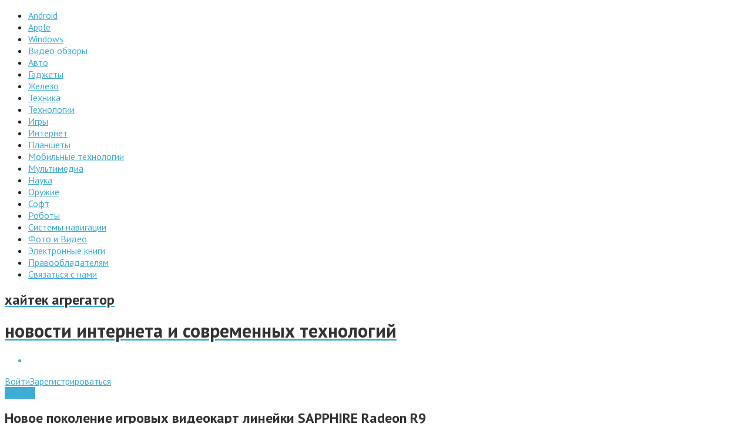

--- FILE ---
content_type: application/javascript;charset=utf-8
request_url: https://w.uptolike.com/widgets/v1/version.js?cb=cb__utl_cb_share_1769074168847882
body_size: 397
content:
cb__utl_cb_share_1769074168847882('1ea92d09c43527572b24fe052f11127b');